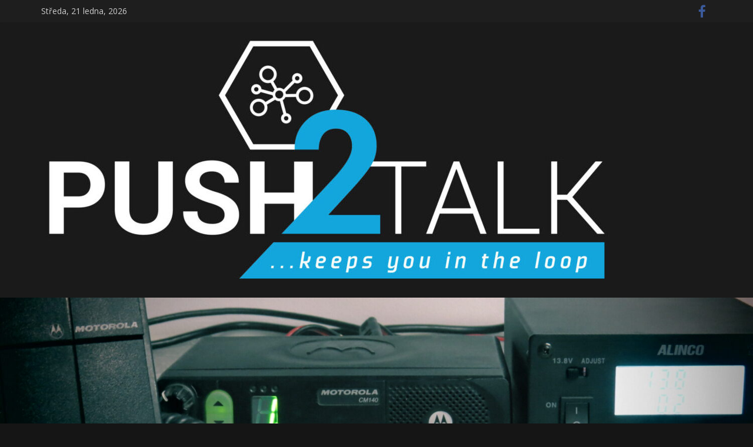

--- FILE ---
content_type: text/html; charset=UTF-8
request_url: http://www.push2talk.cz/pronajem-radiostanic/
body_size: 9239
content:
<!DOCTYPE html>
<html lang="cs">
<head>
			<meta charset="UTF-8" />
		<meta name="viewport" content="width=device-width, initial-scale=1">
		<link rel="profile" href="http://gmpg.org/xfn/11" />
		<meta name='robots' content='max-image-preview:large' />

	<!-- This site is optimized with the Yoast SEO plugin v15.7 - https://yoast.com/wordpress/plugins/seo/ -->
	<title>Push2Talk - Pronájem radiostanic</title>
	<meta name="description" content="Krátkodobý i dlouhodobý pronájem radiostanic - až stovky kusů, individuální konfigurace vysílaček, privátní frekvence, identifikace stanic, doprava atd" />
	<meta name="robots" content="index, follow, max-snippet:-1, max-image-preview:large, max-video-preview:-1" />
	<link rel="canonical" href="https://www.push2talk.cz/pronajem-radiostanic/" />
	<meta property="og:locale" content="cs_CZ" />
	<meta property="og:type" content="article" />
	<meta property="og:title" content="Push2Talk - Pronájem radiostanic" />
	<meta property="og:description" content="Krátkodobý i dlouhodobý pronájem radiostanic - až stovky kusů, individuální konfigurace vysílaček, privátní frekvence, identifikace stanic, doprava atd" />
	<meta property="og:url" content="https://www.push2talk.cz/pronajem-radiostanic/" />
	<meta property="og:site_name" content="Push2Talk" />
	<meta property="article:publisher" content="https://www.facebook.com/Push2Talk-101489784552330" />
	<meta property="article:modified_time" content="2020-02-23T13:43:35+00:00" />
	<meta property="og:image" content="http://push2talk.cz/wp-content/uploads/2020/02/dp-1400-P2T.jpg" />
	<meta name="twitter:card" content="summary_large_image" />
	<meta name="twitter:label1" content="Odhadovaná doba čtení">
	<meta name="twitter:data1" content="1 minuta">
	<script type="application/ld+json" class="yoast-schema-graph">{"@context":"https://schema.org","@graph":[{"@type":"Organization","@id":"https://www.push2talk.cz/#organization","name":"Push2Talk s.r.o.","url":"https://www.push2talk.cz/","sameAs":["https://www.facebook.com/Push2Talk-101489784552330"],"logo":{"@type":"ImageObject","@id":"https://www.push2talk.cz/#logo","inLanguage":"cs","url":"https://www.push2talk.cz/wp-content/uploads/2019/12/push2talk_bilo_modra-1-scaled-e1577524537601.jpg","width":1000,"height":345,"caption":"Push2Talk s.r.o."},"image":{"@id":"https://www.push2talk.cz/#logo"}},{"@type":"WebSite","@id":"https://www.push2talk.cz/#website","url":"https://www.push2talk.cz/","name":"Push2Talk","description":"...keeps you in the loop","publisher":{"@id":"https://www.push2talk.cz/#organization"},"potentialAction":[{"@type":"SearchAction","target":"https://www.push2talk.cz/?s={search_term_string}","query-input":"required name=search_term_string"}],"inLanguage":"cs"},{"@type":"ImageObject","@id":"https://www.push2talk.cz/pronajem-radiostanic/#primaryimage","inLanguage":"cs","url":"http://push2talk.cz/wp-content/uploads/2020/02/dp-1400-P2T.jpg"},{"@type":"WebPage","@id":"https://www.push2talk.cz/pronajem-radiostanic/#webpage","url":"https://www.push2talk.cz/pronajem-radiostanic/","name":"Push2Talk - Pron\u00e1jem radiostanic","isPartOf":{"@id":"https://www.push2talk.cz/#website"},"primaryImageOfPage":{"@id":"https://www.push2talk.cz/pronajem-radiostanic/#primaryimage"},"datePublished":"2020-02-23T13:08:42+00:00","dateModified":"2020-02-23T13:43:35+00:00","description":"Kr\u00e1tkodob\u00fd i dlouhodob\u00fd pron\u00e1jem radiostanic - a\u017e stovky kus\u016f, individu\u00e1ln\u00ed konfigurace vys\u00edla\u010dek, priv\u00e1tn\u00ed frekvence, identifikace stanic, doprava atd","inLanguage":"cs","potentialAction":[{"@type":"ReadAction","target":["https://www.push2talk.cz/pronajem-radiostanic/"]}]}]}</script>
	<!-- / Yoast SEO plugin. -->


<link rel='dns-prefetch' href='//fonts.googleapis.com' />
<link rel="alternate" type="application/rss+xml" title="Push2Talk &raquo; RSS zdroj" href="https://www.push2talk.cz/feed/" />
<link rel="alternate" type="application/rss+xml" title="Push2Talk &raquo; RSS komentářů" href="https://www.push2talk.cz/comments/feed/" />
<script type="text/javascript">
window._wpemojiSettings = {"baseUrl":"https:\/\/s.w.org\/images\/core\/emoji\/14.0.0\/72x72\/","ext":".png","svgUrl":"https:\/\/s.w.org\/images\/core\/emoji\/14.0.0\/svg\/","svgExt":".svg","source":{"concatemoji":"http:\/\/www.push2talk.cz\/wp-includes\/js\/wp-emoji-release.min.js?ver=6.2.8"}};
/*! This file is auto-generated */
!function(e,a,t){var n,r,o,i=a.createElement("canvas"),p=i.getContext&&i.getContext("2d");function s(e,t){p.clearRect(0,0,i.width,i.height),p.fillText(e,0,0);e=i.toDataURL();return p.clearRect(0,0,i.width,i.height),p.fillText(t,0,0),e===i.toDataURL()}function c(e){var t=a.createElement("script");t.src=e,t.defer=t.type="text/javascript",a.getElementsByTagName("head")[0].appendChild(t)}for(o=Array("flag","emoji"),t.supports={everything:!0,everythingExceptFlag:!0},r=0;r<o.length;r++)t.supports[o[r]]=function(e){if(p&&p.fillText)switch(p.textBaseline="top",p.font="600 32px Arial",e){case"flag":return s("\ud83c\udff3\ufe0f\u200d\u26a7\ufe0f","\ud83c\udff3\ufe0f\u200b\u26a7\ufe0f")?!1:!s("\ud83c\uddfa\ud83c\uddf3","\ud83c\uddfa\u200b\ud83c\uddf3")&&!s("\ud83c\udff4\udb40\udc67\udb40\udc62\udb40\udc65\udb40\udc6e\udb40\udc67\udb40\udc7f","\ud83c\udff4\u200b\udb40\udc67\u200b\udb40\udc62\u200b\udb40\udc65\u200b\udb40\udc6e\u200b\udb40\udc67\u200b\udb40\udc7f");case"emoji":return!s("\ud83e\udef1\ud83c\udffb\u200d\ud83e\udef2\ud83c\udfff","\ud83e\udef1\ud83c\udffb\u200b\ud83e\udef2\ud83c\udfff")}return!1}(o[r]),t.supports.everything=t.supports.everything&&t.supports[o[r]],"flag"!==o[r]&&(t.supports.everythingExceptFlag=t.supports.everythingExceptFlag&&t.supports[o[r]]);t.supports.everythingExceptFlag=t.supports.everythingExceptFlag&&!t.supports.flag,t.DOMReady=!1,t.readyCallback=function(){t.DOMReady=!0},t.supports.everything||(n=function(){t.readyCallback()},a.addEventListener?(a.addEventListener("DOMContentLoaded",n,!1),e.addEventListener("load",n,!1)):(e.attachEvent("onload",n),a.attachEvent("onreadystatechange",function(){"complete"===a.readyState&&t.readyCallback()})),(e=t.source||{}).concatemoji?c(e.concatemoji):e.wpemoji&&e.twemoji&&(c(e.twemoji),c(e.wpemoji)))}(window,document,window._wpemojiSettings);
</script>
<style type="text/css">
img.wp-smiley,
img.emoji {
	display: inline !important;
	border: none !important;
	box-shadow: none !important;
	height: 1em !important;
	width: 1em !important;
	margin: 0 0.07em !important;
	vertical-align: -0.1em !important;
	background: none !important;
	padding: 0 !important;
}
</style>
	<link rel='stylesheet' id='wp-block-library-css' href='http://www.push2talk.cz/wp-includes/css/dist/block-library/style.min.css?ver=6.2.8' type='text/css' media='all' />
<style id='wp-block-library-theme-inline-css' type='text/css'>
.wp-block-audio figcaption{color:#555;font-size:13px;text-align:center}.is-dark-theme .wp-block-audio figcaption{color:hsla(0,0%,100%,.65)}.wp-block-audio{margin:0 0 1em}.wp-block-code{border:1px solid #ccc;border-radius:4px;font-family:Menlo,Consolas,monaco,monospace;padding:.8em 1em}.wp-block-embed figcaption{color:#555;font-size:13px;text-align:center}.is-dark-theme .wp-block-embed figcaption{color:hsla(0,0%,100%,.65)}.wp-block-embed{margin:0 0 1em}.blocks-gallery-caption{color:#555;font-size:13px;text-align:center}.is-dark-theme .blocks-gallery-caption{color:hsla(0,0%,100%,.65)}.wp-block-image figcaption{color:#555;font-size:13px;text-align:center}.is-dark-theme .wp-block-image figcaption{color:hsla(0,0%,100%,.65)}.wp-block-image{margin:0 0 1em}.wp-block-pullquote{border-bottom:4px solid;border-top:4px solid;color:currentColor;margin-bottom:1.75em}.wp-block-pullquote cite,.wp-block-pullquote footer,.wp-block-pullquote__citation{color:currentColor;font-size:.8125em;font-style:normal;text-transform:uppercase}.wp-block-quote{border-left:.25em solid;margin:0 0 1.75em;padding-left:1em}.wp-block-quote cite,.wp-block-quote footer{color:currentColor;font-size:.8125em;font-style:normal;position:relative}.wp-block-quote.has-text-align-right{border-left:none;border-right:.25em solid;padding-left:0;padding-right:1em}.wp-block-quote.has-text-align-center{border:none;padding-left:0}.wp-block-quote.is-large,.wp-block-quote.is-style-large,.wp-block-quote.is-style-plain{border:none}.wp-block-search .wp-block-search__label{font-weight:700}.wp-block-search__button{border:1px solid #ccc;padding:.375em .625em}:where(.wp-block-group.has-background){padding:1.25em 2.375em}.wp-block-separator.has-css-opacity{opacity:.4}.wp-block-separator{border:none;border-bottom:2px solid;margin-left:auto;margin-right:auto}.wp-block-separator.has-alpha-channel-opacity{opacity:1}.wp-block-separator:not(.is-style-wide):not(.is-style-dots){width:100px}.wp-block-separator.has-background:not(.is-style-dots){border-bottom:none;height:1px}.wp-block-separator.has-background:not(.is-style-wide):not(.is-style-dots){height:2px}.wp-block-table{margin:0 0 1em}.wp-block-table td,.wp-block-table th{word-break:normal}.wp-block-table figcaption{color:#555;font-size:13px;text-align:center}.is-dark-theme .wp-block-table figcaption{color:hsla(0,0%,100%,.65)}.wp-block-video figcaption{color:#555;font-size:13px;text-align:center}.is-dark-theme .wp-block-video figcaption{color:hsla(0,0%,100%,.65)}.wp-block-video{margin:0 0 1em}.wp-block-template-part.has-background{margin-bottom:0;margin-top:0;padding:1.25em 2.375em}
</style>
<link rel='stylesheet' id='classic-theme-styles-css' href='http://www.push2talk.cz/wp-includes/css/classic-themes.min.css?ver=6.2.8' type='text/css' media='all' />
<style id='global-styles-inline-css' type='text/css'>
body{--wp--preset--color--black: #000000;--wp--preset--color--cyan-bluish-gray: #abb8c3;--wp--preset--color--white: #ffffff;--wp--preset--color--pale-pink: #f78da7;--wp--preset--color--vivid-red: #cf2e2e;--wp--preset--color--luminous-vivid-orange: #ff6900;--wp--preset--color--luminous-vivid-amber: #fcb900;--wp--preset--color--light-green-cyan: #7bdcb5;--wp--preset--color--vivid-green-cyan: #00d084;--wp--preset--color--pale-cyan-blue: #8ed1fc;--wp--preset--color--vivid-cyan-blue: #0693e3;--wp--preset--color--vivid-purple: #9b51e0;--wp--preset--gradient--vivid-cyan-blue-to-vivid-purple: linear-gradient(135deg,rgba(6,147,227,1) 0%,rgb(155,81,224) 100%);--wp--preset--gradient--light-green-cyan-to-vivid-green-cyan: linear-gradient(135deg,rgb(122,220,180) 0%,rgb(0,208,130) 100%);--wp--preset--gradient--luminous-vivid-amber-to-luminous-vivid-orange: linear-gradient(135deg,rgba(252,185,0,1) 0%,rgba(255,105,0,1) 100%);--wp--preset--gradient--luminous-vivid-orange-to-vivid-red: linear-gradient(135deg,rgba(255,105,0,1) 0%,rgb(207,46,46) 100%);--wp--preset--gradient--very-light-gray-to-cyan-bluish-gray: linear-gradient(135deg,rgb(238,238,238) 0%,rgb(169,184,195) 100%);--wp--preset--gradient--cool-to-warm-spectrum: linear-gradient(135deg,rgb(74,234,220) 0%,rgb(151,120,209) 20%,rgb(207,42,186) 40%,rgb(238,44,130) 60%,rgb(251,105,98) 80%,rgb(254,248,76) 100%);--wp--preset--gradient--blush-light-purple: linear-gradient(135deg,rgb(255,206,236) 0%,rgb(152,150,240) 100%);--wp--preset--gradient--blush-bordeaux: linear-gradient(135deg,rgb(254,205,165) 0%,rgb(254,45,45) 50%,rgb(107,0,62) 100%);--wp--preset--gradient--luminous-dusk: linear-gradient(135deg,rgb(255,203,112) 0%,rgb(199,81,192) 50%,rgb(65,88,208) 100%);--wp--preset--gradient--pale-ocean: linear-gradient(135deg,rgb(255,245,203) 0%,rgb(182,227,212) 50%,rgb(51,167,181) 100%);--wp--preset--gradient--electric-grass: linear-gradient(135deg,rgb(202,248,128) 0%,rgb(113,206,126) 100%);--wp--preset--gradient--midnight: linear-gradient(135deg,rgb(2,3,129) 0%,rgb(40,116,252) 100%);--wp--preset--duotone--dark-grayscale: url('#wp-duotone-dark-grayscale');--wp--preset--duotone--grayscale: url('#wp-duotone-grayscale');--wp--preset--duotone--purple-yellow: url('#wp-duotone-purple-yellow');--wp--preset--duotone--blue-red: url('#wp-duotone-blue-red');--wp--preset--duotone--midnight: url('#wp-duotone-midnight');--wp--preset--duotone--magenta-yellow: url('#wp-duotone-magenta-yellow');--wp--preset--duotone--purple-green: url('#wp-duotone-purple-green');--wp--preset--duotone--blue-orange: url('#wp-duotone-blue-orange');--wp--preset--font-size--small: 13px;--wp--preset--font-size--medium: 20px;--wp--preset--font-size--large: 36px;--wp--preset--font-size--x-large: 42px;--wp--preset--spacing--20: 0.44rem;--wp--preset--spacing--30: 0.67rem;--wp--preset--spacing--40: 1rem;--wp--preset--spacing--50: 1.5rem;--wp--preset--spacing--60: 2.25rem;--wp--preset--spacing--70: 3.38rem;--wp--preset--spacing--80: 5.06rem;--wp--preset--shadow--natural: 6px 6px 9px rgba(0, 0, 0, 0.2);--wp--preset--shadow--deep: 12px 12px 50px rgba(0, 0, 0, 0.4);--wp--preset--shadow--sharp: 6px 6px 0px rgba(0, 0, 0, 0.2);--wp--preset--shadow--outlined: 6px 6px 0px -3px rgba(255, 255, 255, 1), 6px 6px rgba(0, 0, 0, 1);--wp--preset--shadow--crisp: 6px 6px 0px rgba(0, 0, 0, 1);}:where(.is-layout-flex){gap: 0.5em;}body .is-layout-flow > .alignleft{float: left;margin-inline-start: 0;margin-inline-end: 2em;}body .is-layout-flow > .alignright{float: right;margin-inline-start: 2em;margin-inline-end: 0;}body .is-layout-flow > .aligncenter{margin-left: auto !important;margin-right: auto !important;}body .is-layout-constrained > .alignleft{float: left;margin-inline-start: 0;margin-inline-end: 2em;}body .is-layout-constrained > .alignright{float: right;margin-inline-start: 2em;margin-inline-end: 0;}body .is-layout-constrained > .aligncenter{margin-left: auto !important;margin-right: auto !important;}body .is-layout-constrained > :where(:not(.alignleft):not(.alignright):not(.alignfull)){max-width: var(--wp--style--global--content-size);margin-left: auto !important;margin-right: auto !important;}body .is-layout-constrained > .alignwide{max-width: var(--wp--style--global--wide-size);}body .is-layout-flex{display: flex;}body .is-layout-flex{flex-wrap: wrap;align-items: center;}body .is-layout-flex > *{margin: 0;}:where(.wp-block-columns.is-layout-flex){gap: 2em;}.has-black-color{color: var(--wp--preset--color--black) !important;}.has-cyan-bluish-gray-color{color: var(--wp--preset--color--cyan-bluish-gray) !important;}.has-white-color{color: var(--wp--preset--color--white) !important;}.has-pale-pink-color{color: var(--wp--preset--color--pale-pink) !important;}.has-vivid-red-color{color: var(--wp--preset--color--vivid-red) !important;}.has-luminous-vivid-orange-color{color: var(--wp--preset--color--luminous-vivid-orange) !important;}.has-luminous-vivid-amber-color{color: var(--wp--preset--color--luminous-vivid-amber) !important;}.has-light-green-cyan-color{color: var(--wp--preset--color--light-green-cyan) !important;}.has-vivid-green-cyan-color{color: var(--wp--preset--color--vivid-green-cyan) !important;}.has-pale-cyan-blue-color{color: var(--wp--preset--color--pale-cyan-blue) !important;}.has-vivid-cyan-blue-color{color: var(--wp--preset--color--vivid-cyan-blue) !important;}.has-vivid-purple-color{color: var(--wp--preset--color--vivid-purple) !important;}.has-black-background-color{background-color: var(--wp--preset--color--black) !important;}.has-cyan-bluish-gray-background-color{background-color: var(--wp--preset--color--cyan-bluish-gray) !important;}.has-white-background-color{background-color: var(--wp--preset--color--white) !important;}.has-pale-pink-background-color{background-color: var(--wp--preset--color--pale-pink) !important;}.has-vivid-red-background-color{background-color: var(--wp--preset--color--vivid-red) !important;}.has-luminous-vivid-orange-background-color{background-color: var(--wp--preset--color--luminous-vivid-orange) !important;}.has-luminous-vivid-amber-background-color{background-color: var(--wp--preset--color--luminous-vivid-amber) !important;}.has-light-green-cyan-background-color{background-color: var(--wp--preset--color--light-green-cyan) !important;}.has-vivid-green-cyan-background-color{background-color: var(--wp--preset--color--vivid-green-cyan) !important;}.has-pale-cyan-blue-background-color{background-color: var(--wp--preset--color--pale-cyan-blue) !important;}.has-vivid-cyan-blue-background-color{background-color: var(--wp--preset--color--vivid-cyan-blue) !important;}.has-vivid-purple-background-color{background-color: var(--wp--preset--color--vivid-purple) !important;}.has-black-border-color{border-color: var(--wp--preset--color--black) !important;}.has-cyan-bluish-gray-border-color{border-color: var(--wp--preset--color--cyan-bluish-gray) !important;}.has-white-border-color{border-color: var(--wp--preset--color--white) !important;}.has-pale-pink-border-color{border-color: var(--wp--preset--color--pale-pink) !important;}.has-vivid-red-border-color{border-color: var(--wp--preset--color--vivid-red) !important;}.has-luminous-vivid-orange-border-color{border-color: var(--wp--preset--color--luminous-vivid-orange) !important;}.has-luminous-vivid-amber-border-color{border-color: var(--wp--preset--color--luminous-vivid-amber) !important;}.has-light-green-cyan-border-color{border-color: var(--wp--preset--color--light-green-cyan) !important;}.has-vivid-green-cyan-border-color{border-color: var(--wp--preset--color--vivid-green-cyan) !important;}.has-pale-cyan-blue-border-color{border-color: var(--wp--preset--color--pale-cyan-blue) !important;}.has-vivid-cyan-blue-border-color{border-color: var(--wp--preset--color--vivid-cyan-blue) !important;}.has-vivid-purple-border-color{border-color: var(--wp--preset--color--vivid-purple) !important;}.has-vivid-cyan-blue-to-vivid-purple-gradient-background{background: var(--wp--preset--gradient--vivid-cyan-blue-to-vivid-purple) !important;}.has-light-green-cyan-to-vivid-green-cyan-gradient-background{background: var(--wp--preset--gradient--light-green-cyan-to-vivid-green-cyan) !important;}.has-luminous-vivid-amber-to-luminous-vivid-orange-gradient-background{background: var(--wp--preset--gradient--luminous-vivid-amber-to-luminous-vivid-orange) !important;}.has-luminous-vivid-orange-to-vivid-red-gradient-background{background: var(--wp--preset--gradient--luminous-vivid-orange-to-vivid-red) !important;}.has-very-light-gray-to-cyan-bluish-gray-gradient-background{background: var(--wp--preset--gradient--very-light-gray-to-cyan-bluish-gray) !important;}.has-cool-to-warm-spectrum-gradient-background{background: var(--wp--preset--gradient--cool-to-warm-spectrum) !important;}.has-blush-light-purple-gradient-background{background: var(--wp--preset--gradient--blush-light-purple) !important;}.has-blush-bordeaux-gradient-background{background: var(--wp--preset--gradient--blush-bordeaux) !important;}.has-luminous-dusk-gradient-background{background: var(--wp--preset--gradient--luminous-dusk) !important;}.has-pale-ocean-gradient-background{background: var(--wp--preset--gradient--pale-ocean) !important;}.has-electric-grass-gradient-background{background: var(--wp--preset--gradient--electric-grass) !important;}.has-midnight-gradient-background{background: var(--wp--preset--gradient--midnight) !important;}.has-small-font-size{font-size: var(--wp--preset--font-size--small) !important;}.has-medium-font-size{font-size: var(--wp--preset--font-size--medium) !important;}.has-large-font-size{font-size: var(--wp--preset--font-size--large) !important;}.has-x-large-font-size{font-size: var(--wp--preset--font-size--x-large) !important;}
.wp-block-navigation a:where(:not(.wp-element-button)){color: inherit;}
:where(.wp-block-columns.is-layout-flex){gap: 2em;}
.wp-block-pullquote{font-size: 1.5em;line-height: 1.6;}
</style>
<link rel='stylesheet' id='dashicons-css' href='http://www.push2talk.cz/wp-includes/css/dashicons.min.css?ver=6.2.8' type='text/css' media='all' />
<link rel='stylesheet' id='everest-forms-general-css' href='http://www.push2talk.cz/wp-content/plugins/everest-forms/assets/css/everest-forms.css?ver=1.7.3' type='text/css' media='all' />
<link rel='stylesheet' id='colormag_style-css' href='http://www.push2talk.cz/wp-content/themes/colormag/style.css?ver=2.0.4' type='text/css' media='all' />
<link rel='stylesheet' id='colormag_dark_style-css' href='http://www.push2talk.cz/wp-content/themes/colormag/dark.css?ver=2.0.4' type='text/css' media='all' />
<link rel='stylesheet' id='colormag-fontawesome-css' href='http://www.push2talk.cz/wp-content/themes/colormag/fontawesome/css/font-awesome.min.css?ver=2.0.4' type='text/css' media='all' />
<link rel='stylesheet' id='colormag_googlefonts-css' href='//fonts.googleapis.com/css?family=Open+Sans%3A400%2C600&#038;ver=2.0.4' type='text/css' media='all' />
<script type='text/javascript' src='http://www.push2talk.cz/wp-includes/js/jquery/jquery.min.js?ver=3.6.4' id='jquery-core-js'></script>
<script type='text/javascript' src='http://www.push2talk.cz/wp-includes/js/jquery/jquery-migrate.min.js?ver=3.4.0' id='jquery-migrate-js'></script>
<!--[if lte IE 8]>
<script type='text/javascript' src='http://www.push2talk.cz/wp-content/themes/colormag/js/html5shiv.min.js?ver=2.0.4' id='html5-js'></script>
<![endif]-->
<link rel="https://api.w.org/" href="https://www.push2talk.cz/wp-json/" /><link rel="alternate" type="application/json" href="https://www.push2talk.cz/wp-json/wp/v2/pages/387" /><link rel="EditURI" type="application/rsd+xml" title="RSD" href="https://www.push2talk.cz/xmlrpc.php?rsd" />
<link rel="wlwmanifest" type="application/wlwmanifest+xml" href="http://www.push2talk.cz/wp-includes/wlwmanifest.xml" />
<meta name="generator" content="WordPress 6.2.8" />
<meta name="generator" content="Everest Forms 1.7.3" />
<link rel='shortlink' href='https://www.push2talk.cz/?p=387' />
<link rel="alternate" type="application/json+oembed" href="https://www.push2talk.cz/wp-json/oembed/1.0/embed?url=https%3A%2F%2Fwww.push2talk.cz%2Fpronajem-radiostanic%2F" />
<link rel="alternate" type="text/xml+oembed" href="https://www.push2talk.cz/wp-json/oembed/1.0/embed?url=https%3A%2F%2Fwww.push2talk.cz%2Fpronajem-radiostanic%2F&#038;format=xml" />
<link rel="icon" href="https://www.push2talk.cz/wp-content/uploads/2019/12/cropped-logo-2-e1577466997826-32x32.png" sizes="32x32" />
<link rel="icon" href="https://www.push2talk.cz/wp-content/uploads/2019/12/cropped-logo-2-e1577466997826-192x192.png" sizes="192x192" />
<link rel="apple-touch-icon" href="https://www.push2talk.cz/wp-content/uploads/2019/12/cropped-logo-2-e1577466997826-180x180.png" />
<meta name="msapplication-TileImage" content="https://www.push2talk.cz/wp-content/uploads/2019/12/cropped-logo-2-e1577466997826-270x270.png" />
</head>

<body class="page-template-default page page-id-387 custom-background wp-custom-logo wp-embed-responsive everest-forms-no-js right-sidebar wide dark-skin">

<svg xmlns="http://www.w3.org/2000/svg" viewBox="0 0 0 0" width="0" height="0" focusable="false" role="none" style="visibility: hidden; position: absolute; left: -9999px; overflow: hidden;" ><defs><filter id="wp-duotone-dark-grayscale"><feColorMatrix color-interpolation-filters="sRGB" type="matrix" values=" .299 .587 .114 0 0 .299 .587 .114 0 0 .299 .587 .114 0 0 .299 .587 .114 0 0 " /><feComponentTransfer color-interpolation-filters="sRGB" ><feFuncR type="table" tableValues="0 0.49803921568627" /><feFuncG type="table" tableValues="0 0.49803921568627" /><feFuncB type="table" tableValues="0 0.49803921568627" /><feFuncA type="table" tableValues="1 1" /></feComponentTransfer><feComposite in2="SourceGraphic" operator="in" /></filter></defs></svg><svg xmlns="http://www.w3.org/2000/svg" viewBox="0 0 0 0" width="0" height="0" focusable="false" role="none" style="visibility: hidden; position: absolute; left: -9999px; overflow: hidden;" ><defs><filter id="wp-duotone-grayscale"><feColorMatrix color-interpolation-filters="sRGB" type="matrix" values=" .299 .587 .114 0 0 .299 .587 .114 0 0 .299 .587 .114 0 0 .299 .587 .114 0 0 " /><feComponentTransfer color-interpolation-filters="sRGB" ><feFuncR type="table" tableValues="0 1" /><feFuncG type="table" tableValues="0 1" /><feFuncB type="table" tableValues="0 1" /><feFuncA type="table" tableValues="1 1" /></feComponentTransfer><feComposite in2="SourceGraphic" operator="in" /></filter></defs></svg><svg xmlns="http://www.w3.org/2000/svg" viewBox="0 0 0 0" width="0" height="0" focusable="false" role="none" style="visibility: hidden; position: absolute; left: -9999px; overflow: hidden;" ><defs><filter id="wp-duotone-purple-yellow"><feColorMatrix color-interpolation-filters="sRGB" type="matrix" values=" .299 .587 .114 0 0 .299 .587 .114 0 0 .299 .587 .114 0 0 .299 .587 .114 0 0 " /><feComponentTransfer color-interpolation-filters="sRGB" ><feFuncR type="table" tableValues="0.54901960784314 0.98823529411765" /><feFuncG type="table" tableValues="0 1" /><feFuncB type="table" tableValues="0.71764705882353 0.25490196078431" /><feFuncA type="table" tableValues="1 1" /></feComponentTransfer><feComposite in2="SourceGraphic" operator="in" /></filter></defs></svg><svg xmlns="http://www.w3.org/2000/svg" viewBox="0 0 0 0" width="0" height="0" focusable="false" role="none" style="visibility: hidden; position: absolute; left: -9999px; overflow: hidden;" ><defs><filter id="wp-duotone-blue-red"><feColorMatrix color-interpolation-filters="sRGB" type="matrix" values=" .299 .587 .114 0 0 .299 .587 .114 0 0 .299 .587 .114 0 0 .299 .587 .114 0 0 " /><feComponentTransfer color-interpolation-filters="sRGB" ><feFuncR type="table" tableValues="0 1" /><feFuncG type="table" tableValues="0 0.27843137254902" /><feFuncB type="table" tableValues="0.5921568627451 0.27843137254902" /><feFuncA type="table" tableValues="1 1" /></feComponentTransfer><feComposite in2="SourceGraphic" operator="in" /></filter></defs></svg><svg xmlns="http://www.w3.org/2000/svg" viewBox="0 0 0 0" width="0" height="0" focusable="false" role="none" style="visibility: hidden; position: absolute; left: -9999px; overflow: hidden;" ><defs><filter id="wp-duotone-midnight"><feColorMatrix color-interpolation-filters="sRGB" type="matrix" values=" .299 .587 .114 0 0 .299 .587 .114 0 0 .299 .587 .114 0 0 .299 .587 .114 0 0 " /><feComponentTransfer color-interpolation-filters="sRGB" ><feFuncR type="table" tableValues="0 0" /><feFuncG type="table" tableValues="0 0.64705882352941" /><feFuncB type="table" tableValues="0 1" /><feFuncA type="table" tableValues="1 1" /></feComponentTransfer><feComposite in2="SourceGraphic" operator="in" /></filter></defs></svg><svg xmlns="http://www.w3.org/2000/svg" viewBox="0 0 0 0" width="0" height="0" focusable="false" role="none" style="visibility: hidden; position: absolute; left: -9999px; overflow: hidden;" ><defs><filter id="wp-duotone-magenta-yellow"><feColorMatrix color-interpolation-filters="sRGB" type="matrix" values=" .299 .587 .114 0 0 .299 .587 .114 0 0 .299 .587 .114 0 0 .299 .587 .114 0 0 " /><feComponentTransfer color-interpolation-filters="sRGB" ><feFuncR type="table" tableValues="0.78039215686275 1" /><feFuncG type="table" tableValues="0 0.94901960784314" /><feFuncB type="table" tableValues="0.35294117647059 0.47058823529412" /><feFuncA type="table" tableValues="1 1" /></feComponentTransfer><feComposite in2="SourceGraphic" operator="in" /></filter></defs></svg><svg xmlns="http://www.w3.org/2000/svg" viewBox="0 0 0 0" width="0" height="0" focusable="false" role="none" style="visibility: hidden; position: absolute; left: -9999px; overflow: hidden;" ><defs><filter id="wp-duotone-purple-green"><feColorMatrix color-interpolation-filters="sRGB" type="matrix" values=" .299 .587 .114 0 0 .299 .587 .114 0 0 .299 .587 .114 0 0 .299 .587 .114 0 0 " /><feComponentTransfer color-interpolation-filters="sRGB" ><feFuncR type="table" tableValues="0.65098039215686 0.40392156862745" /><feFuncG type="table" tableValues="0 1" /><feFuncB type="table" tableValues="0.44705882352941 0.4" /><feFuncA type="table" tableValues="1 1" /></feComponentTransfer><feComposite in2="SourceGraphic" operator="in" /></filter></defs></svg><svg xmlns="http://www.w3.org/2000/svg" viewBox="0 0 0 0" width="0" height="0" focusable="false" role="none" style="visibility: hidden; position: absolute; left: -9999px; overflow: hidden;" ><defs><filter id="wp-duotone-blue-orange"><feColorMatrix color-interpolation-filters="sRGB" type="matrix" values=" .299 .587 .114 0 0 .299 .587 .114 0 0 .299 .587 .114 0 0 .299 .587 .114 0 0 " /><feComponentTransfer color-interpolation-filters="sRGB" ><feFuncR type="table" tableValues="0.098039215686275 1" /><feFuncG type="table" tableValues="0 0.66274509803922" /><feFuncB type="table" tableValues="0.84705882352941 0.41960784313725" /><feFuncA type="table" tableValues="1 1" /></feComponentTransfer><feComposite in2="SourceGraphic" operator="in" /></filter></defs></svg>		<div id="page" class="hfeed site">
				<a class="skip-link screen-reader-text" href="#main">Přeskočit na obsah</a>
				<header id="masthead" class="site-header clearfix ">
				<div id="header-text-nav-container" class="clearfix">
		
			<div class="news-bar">
				<div class="inner-wrap clearfix">
					
		<div class="date-in-header">
			Středa, 21 ledna, 2026		</div>

		
		<div class="social-links clearfix">
			<ul>
				<li><a href="https://www.facebook.com/Push2Talk-101489784552330/?view_public_for=101489784552330" target="_blank"><i class="fa fa-facebook"></i></a></li>			</ul>
		</div><!-- .social-links -->
						</div>
			</div>

			
		<div class="inner-wrap">
			<div id="header-text-nav-wrap" class="clearfix">

				<div id="header-left-section">
											<div id="header-logo-image">
							<a href="https://www.push2talk.cz/" class="custom-logo-link" rel="home"><img width="965" height="423" src="https://www.push2talk.cz/wp-content/uploads/2020/01/cropped-logo-web-šedá-scaled-e1577982142452.jpg" class="custom-logo" alt="Push2Talk" decoding="async" srcset="https://www.push2talk.cz/wp-content/uploads/2020/01/cropped-logo-web-šedá-scaled-e1577982142452.jpg 965w, https://www.push2talk.cz/wp-content/uploads/2020/01/cropped-logo-web-šedá-scaled-e1577982142452-300x132.jpg 300w, https://www.push2talk.cz/wp-content/uploads/2020/01/cropped-logo-web-šedá-scaled-e1577982142452-768x337.jpg 768w" sizes="(max-width: 965px) 100vw, 965px" /></a>						</div><!-- #header-logo-image -->
						
					<div id="header-text" class="screen-reader-text">
													<h3 id="site-title">
								<a href="https://www.push2talk.cz/" title="Push2Talk" rel="home">Push2Talk</a>
							</h3>
						
													<p id="site-description">
								&#8230;keeps you in the loop							</p><!-- #site-description -->
											</div><!-- #header-text -->
				</div><!-- #header-left-section -->

				<div id="header-right-section">
									</div><!-- #header-right-section -->

			</div><!-- #header-text-nav-wrap -->
		</div><!-- .inner-wrap -->

		<div id="wp-custom-header" class="wp-custom-header"><div class="header-image-wrap"><img src="http://www.push2talk.cz/wp-content/uploads/2019/12/cropped-IMG_3467-scaled-2.jpg" class="header-image" width="1500" height="538" alt="Push2Talk"></div></div>
		<nav id="site-navigation" class="main-navigation clearfix" role="navigation">
			<div class="inner-wrap clearfix">
				
				
				<p class="menu-toggle"></p>
				<div class="menu-primary-container"><ul id="menu-menu-1" class="menu"><li id="menu-item-102" class="menu-item menu-item-type-post_type menu-item-object-page menu-item-home menu-item-102"><a href="https://www.push2talk.cz/">.. O NÁS ..</a></li>
<li id="menu-item-380" class="menu-item menu-item-type-post_type menu-item-object-page menu-item-380"><a href="https://www.push2talk.cz/mobilni-dispecink/">..  MOBILNÍ DISPEČINK ..</a></li>
<li id="menu-item-389" class="menu-item menu-item-type-post_type menu-item-object-page current-menu-item page_item page-item-387 current_page_item menu-item-389"><a href="https://www.push2talk.cz/pronajem-radiostanic/" aria-current="page">.. PRONÁJEM RADIOSTANIC ..</a></li>
<li id="menu-item-113" class="menu-item menu-item-type-post_type menu-item-object-page menu-item-113"><a href="https://www.push2talk.cz/nase-sluzby/">.. DOPLŇKOVÉ SLUŽBY ..</a></li>
<li id="menu-item-116" class="menu-item menu-item-type-post_type menu-item-object-page menu-item-116"><a href="https://www.push2talk.cz/realizovane-projekty/">.. REALIZOVANÉ PROJEKTY ..</a></li>
<li id="menu-item-104" class="menu-item menu-item-type-post_type menu-item-object-page menu-item-104"><a href="https://www.push2talk.cz/partneri/">.. PARTNEŘI ..</a></li>
<li id="menu-item-103" class="menu-item menu-item-type-post_type menu-item-object-page menu-item-103"><a href="https://www.push2talk.cz/kontakt/">.. KONTAKT ..</a></li>
</ul></div>
			</div>
		</nav>

				</div><!-- #header-text-nav-container -->
				</header><!-- #masthead -->
				<div id="main" class="clearfix">
				<div class="inner-wrap clearfix">
		
	<div id="primary">
		<div id="content" class="clearfix">
			
<article id="post-387" class="post-387 page type-page status-publish hentry">
	
	
	<header class="entry-header">
					<h1 class="entry-title">
							</h1>
			</header>

	<div class="entry-content clearfix">
		
<h5 class="has-text-align-center wp-block-heading">Pronájem radiostanic </h5>



<p class="has-text-align-center"> Krátkodobý i dlouhodobý pronájem radiostanic Kenwood, Motorola a příslušenství k radiostanicím, jednoduchých i složitých rádiových systémů zajišťujeme ve spolupráci s naším partnerem CENTERNET s.r.o.. Náš &#8222;strojový park&#8220; obsahuje stovky kusů vysílaček a z toho důvodu nám nedělá problém zajištění rozsáhlých a dlouhodobých projektů. Vysílačky je možné individuálně naprogramovat na privátní či sdílené frekvence. Pronájem je dobré také poptávat s dostatečným předstihem, abychom dokázali pro Vás navrhnout co nejlepší řešení, zajistit dostatečné množství vysílaček a příslušenství a v případě větších a náročnějších akcí vypracovat projekt. Orientační ceník naleznete <a href="http://push2talk.cz/nase-sluzby/cenik/">zde</a>, avšak cenové nabídky vypracujeme rádi individuálně. Samozřejmostí je možnost dopravy na sjednané místo.</p>



<div class="wp-block-columns is-layout-flex wp-container-4">
<div class="wp-block-column is-layout-flow">
<figure class="wp-block-image size-large is-resized is-style-circle-mask"><img decoding="async" src="http://push2talk.cz/wp-content/uploads/2020/02/dp-1400-P2T.jpg" alt="Motorola DP1400" class="wp-image-326" width="182" height="182" srcset="https://www.push2talk.cz/wp-content/uploads/2020/02/dp-1400-P2T.jpg 650w, https://www.push2talk.cz/wp-content/uploads/2020/02/dp-1400-P2T-300x300.jpg 300w, https://www.push2talk.cz/wp-content/uploads/2020/02/dp-1400-P2T-150x150.jpg 150w" sizes="(max-width: 182px) 100vw, 182px" /></figure>
</div>



<div class="wp-block-column is-layout-flow">
<figure class="wp-block-image size-large is-resized is-style-circle-mask"><img decoding="async" loading="lazy" src="http://push2talk.cz/wp-content/uploads/2020/02/tk-928-P2T.jpg" alt="KNW TK-928" class="wp-image-327" width="175" height="175" srcset="https://www.push2talk.cz/wp-content/uploads/2020/02/tk-928-P2T.jpg 600w, https://www.push2talk.cz/wp-content/uploads/2020/02/tk-928-P2T-300x300.jpg 300w, https://www.push2talk.cz/wp-content/uploads/2020/02/tk-928-P2T-150x150.jpg 150w" sizes="(max-width: 175px) 100vw, 175px" /></figure>
</div>



<div class="wp-block-column is-layout-flow">
<figure class="wp-block-image size-large is-resized is-style-circle-mask"><img decoding="async" loading="lazy" src="http://push2talk.cz/wp-content/uploads/2020/02/cp-140-P2T.jpg" alt="Motorola CP140" class="wp-image-325" width="177" height="177" srcset="https://www.push2talk.cz/wp-content/uploads/2020/02/cp-140-P2T.jpg 450w, https://www.push2talk.cz/wp-content/uploads/2020/02/cp-140-P2T-300x300.jpg 300w, https://www.push2talk.cz/wp-content/uploads/2020/02/cp-140-P2T-150x150.jpg 150w" sizes="(max-width: 177px) 100vw, 177px" /></figure>
</div>
</div>



<p class="has-text-align-center"> V rozsáhlých, komplikovaných či zastavěných areálech, členitých terénech či oblastech rušením mohou být radiostanice v režimu Direkt (nejpoužívanější režim radiostanic s dosahem v řádu jednotek kilometrů) nedostatečným řešením. Ve spolupráci s partnerem CENTERNET s.r.o. jsme schopni pro Vás pokrýt i náročné areály vytvořením lokálního rádiového systému pomocí tzv. REPEATERů, mobilního dispečinku a týmu zkušených odborníků s letitou praxí v tomto oboru. Neváhejte nás kontaktovat s poptávkou a my Vám rádi navrhneme nejvhodnější, nejvíce ekonomické a nejfunkčnější řešení. </p>
	</div>

	<div class="entry-footer">
			</div>

	</article>
		</div><!-- #content -->
	</div><!-- #primary -->


<div id="secondary">
	
	<aside id="text-7" class="widget widget_text clearfix"><h3 class="widget-title"><span>KONTAKT</span></h3>			<div class="textwidget"><p>Push2Talk s.r.o.</p>
<p>web: www.push2talk.cz</p>
<p>emai: info@push2talk.cz</p>
<p>tel: +420 776 504 501</p>
<p>IČ: 08028168</p>
<p>DIČ: CZ08028168</p>
</div>
		</aside><aside id="search-2" class="widget widget_search clearfix"><h3 class="widget-title"><span>VYHLEDÁVÁNÍ</span></h3>
<form action="https://www.push2talk.cz/" class="search-form searchform clearfix" method="get" role="search">

	<div class="search-wrap">
		<input type="search"
		       class="s field"
		       name="s"
		       value=""
		       placeholder="Hledat"
		/>

		<button class="search-icon" type="submit"></button>
	</div>

</form><!-- .searchform -->
</aside>
	</div>
		</div><!-- .inner-wrap -->
				</div><!-- #main -->
				<footer id="colophon" class="clearfix ">
		
<div class="footer-widgets-wrapper">
	<div class="inner-wrap">
		<div class="footer-widgets-area clearfix">
			<div class="tg-footer-main-widget">
				<div class="tg-first-footer-widget">
					<aside id="text-9" class="widget widget_text clearfix">			<div class="textwidget"><p>Copyright © 2021 <a title="Push2Talk " href="http://push2talk.cz/?customize_changeset_uuid=dcb05f78-3d61-49f9-8c90-445550e6024b&amp;customize_autosaved=on&amp;customize_messenger_channel=preview-3">Push2Talk  s.r.o.</a></p>
<p>Všechna práva vyhrazena.</p>
</div>
		</aside>				</div>
			</div>

			<div class="tg-footer-other-widgets">
				<div class="tg-second-footer-widget">
									</div>
				<div class="tg-third-footer-widget">
									</div>
				<div class="tg-fourth-footer-widget">
									</div>
			</div>
		</div>
	</div>
</div>
		<div class="footer-socket-wrapper clearfix">
			<div class="inner-wrap">
				<div class="footer-socket-area">
		
		<div class="footer-socket-right-section">
					</div>

				</div><!-- .footer-socket-area -->
					</div><!-- .inner-wrap -->
		</div><!-- .footer-socket-wrapper -->
				</footer><!-- #colophon -->
				<a href="#masthead" id="scroll-up"><i class="fa fa-chevron-up"></i></a>
				</div><!-- #page -->
			<script type="text/javascript">
		var c = document.body.className;
		c = c.replace( /everest-forms-no-js/, 'everest-forms-js' );
		document.body.className = c;
	</script>
	<style id='core-block-supports-inline-css' type='text/css'>
.wp-container-4.wp-container-4{flex-wrap:nowrap;}
</style>
<script type='text/javascript' src='http://www.push2talk.cz/wp-content/themes/colormag/js/jquery.bxslider.min.js?ver=2.0.4' id='colormag-bxslider-js'></script>
<script type='text/javascript' src='http://www.push2talk.cz/wp-content/themes/colormag/js/sticky/jquery.sticky.min.js?ver=2.0.4' id='colormag-sticky-menu-js'></script>
<script type='text/javascript' src='http://www.push2talk.cz/wp-content/themes/colormag/js/navigation.min.js?ver=2.0.4' id='colormag-navigation-js'></script>
<script type='text/javascript' src='http://www.push2talk.cz/wp-content/themes/colormag/js/fitvids/jquery.fitvids.min.js?ver=2.0.4' id='colormag-fitvids-js'></script>
<script type='text/javascript' src='http://www.push2talk.cz/wp-content/themes/colormag/js/skip-link-focus-fix.min.js?ver=2.0.4' id='colormag-skip-link-focus-fix-js'></script>
<script type='text/javascript' src='http://www.push2talk.cz/wp-content/themes/colormag/js/colormag-custom.min.js?ver=2.0.4' id='colormag-custom-js'></script>

</body>
</html>
